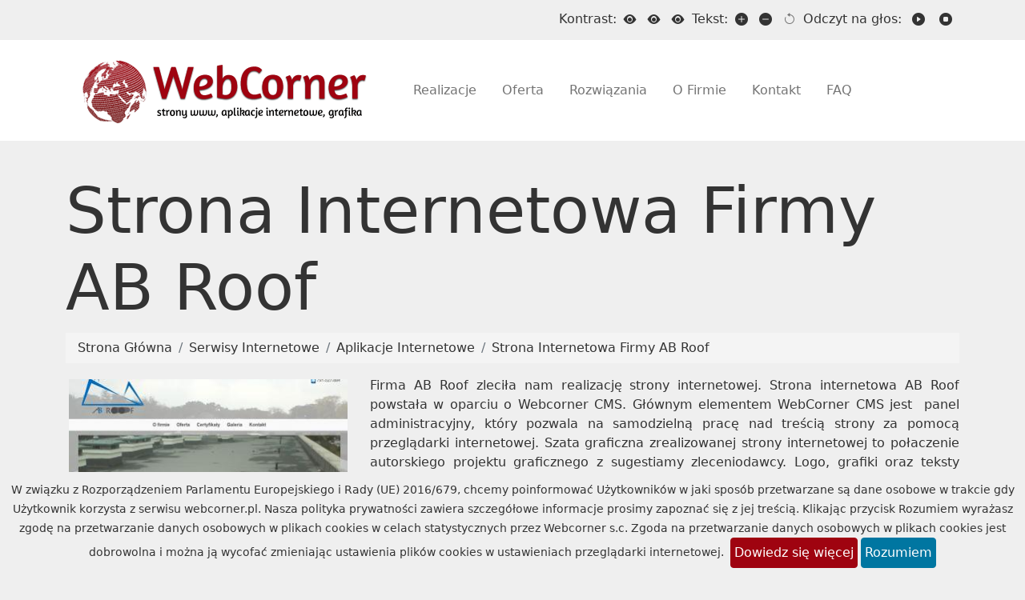

--- FILE ---
content_type: text/html; charset=UTF-8
request_url: https://www.webcorner.pl/serwisy-internetowe/aplikacje-internetowe/strona-internetowa-firmy-ab-roof.html
body_size: 4651
content:
<!DOCTYPE html>
<html lang="pl"><head>
	<script src="https://www.webcorner.pl/assets/scripts/privacypolicy.js"></script>   
    <meta name="google-site-verification" content="kjRcMeFX5DWmLou44XAAiIgRfUOzY86STJ2FsDoII4A" />                
    <meta charset="utf-8">
	<link rel="canonical" href="https://www.webcorner.pl/serwisy-internetowe/aplikacje-internetowe/strona-internetowa-firmy-ab-roof.html">        
    <meta name="viewport" content="width=device-width, initial-scale=1.0">
	<meta name="keywords" content="strona internetowa, strona dynamiczna, strona responsywna, html, css, javascript">  
    <meta name="description" content="Strona Internetowa Firmy AB Roof.">       
	<script type="application/ld+json">{
      "@context": "http://schema.org",
      "@type": "LocalBusiness",
      "address": {"@type": "PostalAddress",
      "addressLocality": "Sosnowiec ",
      "streetAddress": "Goszczyńskiego 1/12",
      "postalCode": "41-219",
      "addressRegion": "śląskie"
      },
      "name": "WebCorner s.c.",
      "telephone": "697795948",
      "vatID": "6443457440",
      "image": "https://www.webcorner.pl/images/logo/logo.png"
    }</script>
    <title>Strona Internetowa Firmy AB Roof - Aplikacje Internetowe - WebCorner</title>
	<style>
        body { opacity: 0; transition: opacity 0.2s; }
        body.visible { opacity: 1; }
    </style>

    <link href="https://www.webcorner.pl/assets/stylesheets/bootstrap.css" rel="stylesheet" type="text/css" title="default">
    <link href="https://www.webcorner.pl/assets/stylesheets/custom-style.css" rel="stylesheet" type="text/css" title="default">
 
    <link href="https://www.webcorner.pl/assets/stylesheets/icons/bootstrap-icons.css" rel="stylesheet" type="text/css">
    <link href="https://www.webcorner.pl/assets/stylesheets/sm-core-css.css" rel="stylesheet" type="text/css">
    <link href="https://www.webcorner.pl/assets/stylesheets/jquery.fancybox.css?v=2.1.5" media="screen" rel="stylesheet" type="text/css">       
    <link href="https://www.webcorner.pl/assets/stylesheets/aos.css" rel="stylesheet" type="text/css">    
    <!-- WCAG stylesheets -->
   
    <!-- Preload WCAG BlackYellow -->
    <link rel="preload" href="https://www.webcorner.pl/assets/stylesheets/bootstrap-wcag-blackyellow.css" as="style">
    <link rel="preload" href="https://www.webcorner.pl/assets/stylesheets/custom-style-wcag-blackyellow.css" as="style">
    
    <!-- Styl WCAG BlackYellow -->
    <link href="https://www.webcorner.pl/assets/stylesheets/bootstrap-wcag-blackyellow.css" rel="alternate stylesheet" type="text/css" title="wcagBY" disabled>
    <link href="https://www.webcorner.pl/assets/stylesheets/custom-style-wcag-blackyellow.css" rel="alternate stylesheet" type="text/css" title="wcagBY" disabled>
    
    <!-- Preload WCAG YellowBlack -->
    <link rel="preload" href="https://www.webcorner.pl/assets/stylesheets/bootstrap-wcag-yellowblack.css" as="style">
    <link rel="preload" href="https://www.webcorner.pl/assets/stylesheets/custom-style-wcag-yellowblack.css" as="style">
    
    <!-- Styl WCAG YellowBlack -->
    <link href="https://www.webcorner.pl/assets/stylesheets/bootstrap-wcag-yellowblack.css" rel="alternate stylesheet" type="text/css" title="wcagYB" disabled>
    <link href="https://www.webcorner.pl/assets/stylesheets/custom-style-wcag-yellowblack.css" rel="alternate stylesheet" type="text/css" title="wcagYB" disabled>

      
    <!-- HTML5 Shim and Respond.js IE8 support of HTML5 elements and media queries -->
    <!-- WARNING: Respond.js doesn't work if you view the page via file:// -->
    <!--[if lt IE 9]>
        <script src="https://oss.maxcdn.com/libs/html5shiv/3.7.0/html5shiv.js"></script>
        <script src="https://oss.maxcdn.com/libs/respond.js/1.4.2/respond.min.js"></script>
    <![endif]-->        
    </head>
<body>
<div class="container"><div class="row"><div class="col-12"><div class="d-flex ms-auto justify-content-end text-small"></div></div></div>  <nav class="navbar navbar-expand"><ul class="navbar-nav ms-auto justify-content-end text-small"><li class="nav-item p-1">Kontrast:</li> 
	<li class="nav-item"><button title="Wyłącz kontrast" class="style-button btn btn-xs default p-1 mx-0" id="standardStyleBtn" data-style-title="default"><i class="bi bi-eye-fill"></i></button></li>
		<li class="nav-item"><button title="Włącz kontrast" class="style-button btn blackyellow p-1 mx-1" id="wcagBYStyleBtn" data-style-title="wcagBY"><i class="bi bi-eye-fill"></i></button></li>
		<li class="nav-item"><button title="Włącz kontrast" class="style-button btn yellowblack p-1 mx-0" id="wcagYBStyleBtn" data-style-title="wcagYB"><i class="bi bi-eye-fill"></i></button></li><li class="nav-item p-1">Tekst:</li> 
		<li class="nav-item"><button title="Zwiększ czcionkę" class="btn increase p-1 mx-0" id="increaseFont" value="increase"><i class="bi bi-plus-circle-fill"></i></button></li>
		<li class="nav-item"><button title="Zmniejsz czcionkę" class="btn decrease p-1 mx-1" id="decreaseFont" value="decrease"><i class="bi bi-dash-circle-fill"></i></button></li>
		<li class="nav-item"><button title="Resetuj" class=" btn reset p-1 mx-0" id="resetFont" value="reset px-1"><i class="bi bi-arrow-counterclockwise"></i></button></li><li class="nav-item p-1">Odczyt na głos:</li>
		<li class="nav-item"><button title="Rozpocznij czytanie" class="btn reading p-1 mx-1" id="readWebSite" value="readwebsite px-1" onclick="startReading()"><i class="bi bi-play-circle-fill"></i></button></li>
		<li class="nav-item"><button title="Zakończ czytanie" class="btn reading p-1 mx-1" id="readWebSite" value="readwebsite px-1" onclick="stopReading()"><i class="bi bi-stop-circle-fill"></i></button></li></ul></nav></div>
<!--menu-->
<nav id="main-nav" class="navbar navbar-expand-lg navbar-light bg-navbar-top">
	<div class="container">
		        <a class="navbar-brand" href="https://www.webcorner.pl/"><img class="img-fluid" src="https://www.webcorner.pl/images/logo/logo.png" alt="logo"></a>
        <button class="navbar-toggler" type="button" data-bs-toggle="collapse" data-bs-target="#navbarScroll" aria-controls="navbarScroll" aria-expanded="false" aria-label="Toggle navigation">
            <span class="navbar-toggler-icon"></span>
        </button>
        <div class="collapse navbar-collapse" id="navbarScroll">
            <ul id="main-menu" class="navbar-nav me-auto my-2 my-lg-0 navbar-nav-scroll"><li class="nav-item dropdown"><a class="nav-link px-3" href="#">Realizacje</a><ul class="dropdown-menu"><li class="nav-item dropdown"><a class="dropdown-item" href="https://www.webcorner.pl/serwisy-internetowe.html">Serwisy Internetowe</a><ul class="dropdown-menu public-submenu"><li><a class="dropdown-item" href="https://www.webcorner.pl/serwisy-internetowe/aplikacje-internetowe.html">Aplikacje Internetowe</a></li><li><a class="dropdown-item" href="https://www.webcorner.pl/serwisy-internetowe/strony-internetowe.html">Strony Internetowe</a></li></ul></li></ul></li><li class="nav-item dropdown"><a class="nav-link px-3" href="https://www.webcorner.pl/oferta.html">Oferta</a><ul class="dropdown-menu"><li><a class="dropdown-item" href="https://www.webcorner.pl/oferta/webcorner-cms-portal.html">WebCorner CMS Portal</a></li><li><a class="dropdown-item" href="https://www.webcorner.pl/oferta/webcorner-cms-premium.html">WebCorner CMS Premium</a></li><li><a class="dropdown-item" href="https://www.webcorner.pl/oferta/prestashop.html">Prestashop</a></li><li><a class="dropdown-item" href="https://www.webcorner.pl/oferta/uslugi-dodatkowe.html">Usługi Dodatkowe</a></li></ul></li><li class="nav-item dropdown"><a class="nav-link px-3" href="https://www.webcorner.pl/rozwiazania.html">Rozwiązania</a><ul class="dropdown-menu"><li><a class="dropdown-item" href="https://www.webcorner.pl/rozwiazania/statyczne-witryny-internetowe.html">Statyczne Witryny Internetowe</a></li><li><a class="dropdown-item" href="https://www.webcorner.pl/rozwiazania/aplikacje-internetowe.html">Aplikacje Internetowe</a></li><li><a class="dropdown-item" href="https://www.webcorner.pl/rozwiazania/projekty-graficzne.html">Projekty Graficzne</a></li><li><a class="dropdown-item" href="https://www.webcorner.pl/rozwiazania/animacje--html5-css3.html">Animacje  HTML5 CSS3</a></li><li><a class="dropdown-item" href="https://www.webcorner.pl/rozwiazania/pozycjonowanie.html">Pozycjonowanie</a></li><li><a class="dropdown-item" href="https://www.webcorner.pl/rozwiazania/sklepy-internetowe.html">Sklepy Internetowe</a></li></ul></li><li class="nav-item dropdown"><a class="nav-link px-3" href="https://www.webcorner.pl/o-firmie.html">O Firmie</a></li><li class="nav-item"><a class="nav-link px-3" href="https://www.webcorner.pl/kontakt.html">Kontakt</a></li><li class="nav-item"><a class="nav-link px-3" href="https://www.webcorner.pl/faq.html">FAQ</a></li></ul>        </div>
	</div>
</nav>
<!--banner-->
<div class="container data">
	<div class="row">
		<div class="col-12">
			<p>&nbsp;<br></p>
			<h1 class="display-1">Strona Internetowa Firmy AB Roof</h1><div class="row"><div class="col-12"><nav aria-label="breadcrumb"><ol class="breadcrumb">
			<li class="breadcrumb-item"><a href="https://www.webcorner.pl/">Strona Główna</a></li>
			<li class="breadcrumb-item"><a href="https://www.webcorner.pl/serwisy-internetowe.html ">Serwisy Internetowe</a></li>
			<li class="breadcrumb-item"><a href="https://www.webcorner.pl/serwisy-internetowe/aplikacje-internetowe.html ">Aplikacje Internetowe</a></li>
			<li class="breadcrumb-item active"><a href="https://www.webcorner.pl/serwisy-internetowe/aplikacje-internetowe/strona-internetowa-firmy-ab-roof.html ">Strona Internetowa Firmy AB Roof</a></li>
			</ol></nav><div class="row"><div class="col-12 col-sm-12 col-md-6 col-lg-4 col-xl-4"><p><a class="class-webcorner" data-fancybox-group="Strona Internetowa Firmy AB Roof" href="https://www.webcorner.pl/images/product/abroof.jpg"><img class="img-fluid p-1" src="https://www.webcorner.pl/thumbs/product/abroof.jpg" alt="AB Roof"></a></p><br><br></div><div class="col-12 col-sm-12 col-md-6 col-lg-8 col-xl-8"><div class=""><p align="justify">Firma AB Roof zleciła nam realizację strony internetowej. Strona internetowa AB Roof powstała w oparciu o Webcorner CMS. Gł&oacute;wnym elementem WebCorner CMS jest&nbsp; panel administracyjny, kt&oacute;ry pozwala na samodzielną pracę nad treścią strony za pomocą przeglądarki internetowej. Szata graficzna zrealizowanej strony internetowej to połaczenie autorskiego projektu graficznego z sugestiamy zleceniodawcy. Logo, grafiki oraz teksty umieszczone na stronie otrzymaliśmy od zleceniodawcy. Strona internetowa firmy AB Roof zawiera miezbędne informacje związane z kompleksowymi usługami dekarskimi świadczonymi przez firmę AB Roof.</p>  <p align="justify">Adres:&nbsp;<a href="https://www.abroof.pl">https://www.abroof.pl</a></p> </div></div></div></div></div>    		
					</div>
	</div>
</div>
<div class="red-background"><div id="carouselWebCorner" class="carousel slide " data-bs-ride="carousel"><div class="carousel-indicators mb-1 d-none d-lg-block text-center"><button type="button" data-bs-target="#carouselWebCorner" data-bs-slide-to="0" class="active" aria-current="true" aria-label="Slajd 0"></button><button type="button" data-bs-target="#carouselWebCorner" data-bs-slide-to="1" aria-label="Slajd 1"></button><button type="button" data-bs-target="#carouselWebCorner" data-bs-slide-to="2" aria-label="Slajd 2"></button><button type="button" data-bs-target="#carouselWebCorner" data-bs-slide-to="3" aria-label="Slajd 3"></button></div><div class="carousel-inner py-2"><div class="carousel-item active"><a href=""><img src="https://www.webcorner.pl/banners/baner_1.jpg" alt="Informacje kontaktowe" class="d-block w-100"></a></div><div class="carousel-item"><a href=""><img src="https://www.webcorner.pl/banners/baner_2.jpg" alt="Najnowsze realizacje" class="d-block w-100"></a></div><div class="carousel-item"><a href=""><img src="https://www.webcorner.pl/banners/baner_3.jpg" alt="Wsparcie techniczne" class="d-block w-100"></a></div><div class="carousel-item"><a href=""><img src="https://www.webcorner.pl/banners/baner_4.jpg" alt="Porady WebCorner" class="d-block w-100"></a></div></div><button class="carousel-control-prev" type="button" data-bs-target="#carouselWebCorner" data-bs-slide="prev">
		<span class="carousel-control-prev-icon" aria-hidden="true"></span>
		<span class="visually-hidden">Previous</span>
	  </button>
	  <button class="carousel-control-next" type="button" data-bs-target="#carouselWebCorner" data-bs-slide="next">
		<span class="carousel-control-next-icon" aria-hidden="true"></span>
		<span class="visually-hidden">Next</span>
	  </button></div></div>
<div class="bg-navbar-bottom navbar-dark">
	<div class="container align-items-center py-0">
		<div class="row">
		<div class="col-12 col-sm-12 col-md-12 col-lg-10 col-xl-10 col-xxl-10">
			<nav class="nav navbar navbar-expand-md">
				<div class="container"><ul class="navbar-nav mx-auto mx-md-0 text-center"><li class="nav-item"><a class="nav-link" href="https://www.webcorner.pl/">Strona Główna</a></li><li class="nav-item"><a class="nav-link" href="https://www.webcorner.pl/kontakt.html">Kontakt</a></li><li class="nav-item"><a class="nav-link" href="https://www.webcorner.pl/mapa-strony.html">Mapa Strony</a></li><li class="nav-item"><a class="nav-link" href="https://www.webcorner.pl/wyszukiwarka.html">Wyszukiwarka</a></li><li class="nav-item"><a class="nav-link" href="https://www.webcorner.pl/polityka-prywatnosci.html">Polityka Prywatności</a></li><li class="nav-item"><a class="nav-link" href="https://www.webcorner.pl/deklaracja-dostepnosci.html">Deklaracja Dostępności</a></li></ul></div>    
			</nav>
		</div>
		<div class="col-12 col-sm-12 col-md-12 col-lg-2 col-xl-2 col-xxl-2 pt-2">
		<div class=""><div class="col-12 p-0 m-0 d-flex justify-content-center justify-content-md-end text-small"></div></div>
		</div>
		</div>
	</div>	
</div>
<div class="container">
    <div class="float-end"><a href="#top"><i class="bi bi-caret-up"></i> top</a></div>
    <p class="text-center">Copyright &copy; 2026, WebCorner s.c.</p>      
</div>        
<script type="text/javascript" src="https://www.webcorner.pl/assets/scripts/font-resizer.js"></script>
<script type="text/javascript" src="https://www.webcorner.pl/assets/scripts/style-switcher.js"></script>
<script type="text/javascript" src="https://www.webcorner.pl/assets/scripts/text-reader.js"></script>
<script type="text/javascript" src="https://www.webcorner.pl/assets/scripts/jquery.min.js"></script>
<script type="text/javascript" src="https://www.webcorner.pl/assets/scripts/jquery-transit.js"></script> 
<script type="text/javascript" src="https://www.webcorner.pl/assets/scripts/jquery.fancybox.pack.js"></script>
<script type="text/javascript" src="https://www.webcorner.pl/assets/scripts/bootstrap.bundle.min.js"></script>
<script type="text/javascript" src="https://www.webcorner.pl/assets/scripts/jquery.smartmenus.js"></script>
<script type="text/javascript" src="https://www.webcorner.pl/assets/scripts/aos.js"></script>
<script type="text/javascript">
	function refreshCaptcha(){
		var img = document.images['captcha_image'];
		img.src = img.src.substring(0,img.src.lastIndexOf("?"))+"?rand="+Math.random()*1000;
	}
    $(function() {
        $('#main-menu').smartmenus({
            subMenusSubOffsetX: 1,
            subMenusSubOffsetY: -8
        });
		$(".yt-fluid").wrap('<div class="col-12 col-sm-12 col-md-12 col-lg-12 col-xl-12 col-xxl-12"/><div class="embed-responsive embed-responsive-16by9"/>');
    	$(".yt-fluid").addClass(' embed-responsive-item ');
    });
</script>
<script>
	document.addEventListener("DOMContentLoaded", function(){
	// make it as accordion for smaller screens
	if (window.innerWidth < 992) {
	  // close all inner dropdowns when parent is closed
	  document.querySelectorAll('.navbar .dropdown').forEach(function(everydropdown){
		everydropdown.addEventListener('hidden.bs.dropdown', function () {
		  // after dropdown is hidden, then find all submenus
			this.querySelectorAll('.submenu').forEach(function(everysubmenu){
			  // hide every submenu as well
			  everysubmenu.style.display = 'none';
			});
		})
	  });
	  document.querySelectorAll('.dropdown-menu a').forEach(function(element){
		element.addEventListener('click', function (e) {
			let nextEl = this.nextElementSibling;
			if(nextEl && nextEl.classList.contains('submenu')) {	
			  // prevent opening link if link needs to open dropdown
			  e.preventDefault();
			  if(nextEl.style.display == 'block'){
				nextEl.style.display = 'none';
			  } else {
				nextEl.style.display = 'block';
			  }
	
			}
		});
	  })
	}
	// end if innerWidth
	}); 

	$(document).ready(function () {
		if((window.location.href.indexOf("contact") > -1) || (window.location.href.indexOf("kontakt")) > -1)  {
			$(document).on('change', '.btn-file :file', function() {
			  var input = $(this),
				  numFiles = input.get(0).files ? input.get(0).files.length : 1,
				  label = input.val().replace(/\\/g, '/').replace(/.*\//, '');
			  input.trigger('fileselect', [numFiles, label]);
			});		
			$(document).ready( function() {
				$('.btn-file :file').on('fileselect', function(event, numFiles, label) {
					
					var input = $(this).parents('.input-group').find(':text'),
						log = numFiles > 1 ? ' dodano ' + numFiles + ' pliki / plików ' : label;
					
					if( input.length ) {
						input.val(log);
					} else {
						if( log ) alert(log);
					}				
				});
			});
		}
	});
	$(document).ready(function() {
		$('a[href=#top]').click(function(){
			$('html, body').animate({scrollTop:0}, 'slow');
			return false;
		});
	})
	$(document).ready(function () {
		$('.class-webcorner').fancybox({
			prevEffect : 'none',
			nextEffect : 'none',
			closeBtn  : true,
			afterLoad : function() {
				this.title = (this.index + 1) + ' z ' + this.group.length + (this.title ? ' - ' + this.title : '');
			}
		});
	});
	AOS.init({
	    easing: 'ease-in-out-sine'
    });	
</script>
</body>
</html>


--- FILE ---
content_type: text/css
request_url: https://www.webcorner.pl/assets/stylesheets/custom-style-wcag-blackyellow.css
body_size: 1526
content:
#privacypolicy-message {
	padding: 10px 10px; 
	font-size: 14px; 
	line-height: 24px; 
	text-align: center; 
	position: fixed; 
	bottom: 0px; 
	background-color: #FBFF09;
	color: #000000; 
	width: 100%; z-index: 999;
}
.submenu {
	background-color: #333;
	width: 250px;
	padding: 0px 15px;
}
@media (max-width:1199px){
	.submenu {
		background-color: #333;
		width: 220px;
		padding: 0px 15px;
	}
}
@media (max-width:991px){
	.submenu {
		background-color: #333;
		width: 180px;
		padding: 0px 15px;
	}
}
@media (max-width:768px){
	.submenu {
		background-color: #333;
		width: auto;
		padding: 0px 15px;
	}
}

button.default {
	color: #FFFFFF;
	background-color: #000000;
	border: none;
	outline: none;
	padding: 0;
	cursor: pointer;
}
button.default:hover {
	background-color: #0073E6;
	color: #FFFFFF;
} 
button.blackyellow {
	color: #FBFF09;
	background-color: #000000;
	border: none;
	outline: none;
	padding: 0;
	cursor: pointer;
}
button.blackyellow:hover {
	color: #0073E6;
	background-color: #FFFFFF;
} 

button.yellowblack {
	color: #FFFFFF;
	background-color: #0073E6;
	border: none;
	outline: none;
	padding: 0;
	cursor: pointer;
}
button.yellowblack:hover {
	color: #FFFFFF;
	background-color: #0073E6;
} 
button.increase {
	color: #fff;
	background-color: #000000;
	border: none;
	outline: none;
	padding: 0;
	cursor: pointer;
}
button.increase:hover {
	color: #fff;
  	background-color: #0073E6;
} 

button.decrease {
	color: #fff;
	background-color: #000000;
	border: none;
	outline: none;
	padding: 0.5rem 1rem;
	cursor: pointer;
}
button.decrease:hover {
	color: #fff;
  	background-color: #0073E6;
} 
button.reset {
	color: #FFFFFF;
	background-color: #000000;
	border: none;
	outline: none;
	padding: 0.5rem 1rem;
	cursor: pointer;
}
button.reset:hover {
	background-color: #0073E6;
	color: #FFFFFF;
} 
button.reading {
	color: #FFFFFF;
	background-color: #000000;
	border: none;
	outline: none;
	padding: 0.5rem 1rem;
	cursor: pointer;
}
button.reading:hover {
	background-color: #0073E6;
	color: #FFFFFF;
} 
.bg-navbar-top {
	background-color: #FBFF09;
}
.navbar-brand {
	background-color: transparent;
}
.bg-navbar-bottom {
	--bs-bg-opacity: 1;
	background-color: #000000 !important;
}
.bg-navbar-bottom .nav-link:link {
	color: #FBFF09 !important;
}
.bg-navbar-bottom .nav-link:visited {
	color: #FBFF09 !important;
}
.bg-navbar-bottom .nav-link:hover, .bg-navbar-bottom .nav-link:active, .bg-navbar-bottom .nav-link:focus { 
	color: #FFFFFF !important;
}
#rodo {
	display: none;	
}
.small-text {
	font-size: 12px;	
	text-align: justify; 
}
.img-fluid-50 {
	max-width: 50%;
	height: auto;
}
.img-fluid-66 {
	max-width: 66%;
	height: auto;
}
.img-fluid-75 {
	max-width: 50%;
	height: auto;
}
.img-center {
	display: block;
	margin-left: auto;
	margin-right: auto;
}
.public-submenu {
	margin: 10px;
}
.table-header {
	text-align: center;
}
.about {
	background-image:url(images/about.png);
	background-repeat: no-repeat;
	background-position: top right;
	height: 550px;
}
.contact {
	background-image:url(images/contact.png);
	background-repeat: no-repeat;
	background-position: top right;
	height: 550px;
}
.faq {
	background-image:url(images/question.png);
	background-repeat: no-repeat;
	background-position: top right;
	height: 550px;
}
.code {
	background-image:url(images/code.png);
	background-repeat: no-repeat;
	background-position: top right;
	height: 550px;
}
.survey-table {
	color: #000000 !important;
}

.social-icon {
    display: inline-block;
    width: 35px;
    height: 35px;
    background-size: contain;
    background-repeat: no-repeat;
    background-position: center;
}
.social-icon-secondary {
    display: inline-block;
    width: 35px;
    height: 35px;
    background-size: contain;
    background-repeat: no-repeat;
    background-position: center;
}
.social-icon-tertiary {
    display: inline-block;
    width: 35px;
    height: 35px;
    background-size: contain;
    background-repeat: no-repeat;
    background-position: center;
}

.signal    .social-icon { background-image: url('/assets/stylesheets/images/social-wcag-yellow/signal.webp'); }
.youtube   .social-icon { background-image: url('/assets/stylesheets/images/social-wcag-yellow/youtube.webp'); }
.twitch    .social-icon { background-image: url('/assets/stylesheets/images/social-wcag-yellow/twitch.webp'); }
.vimeo     .social-icon { background-image: url('/assets/stylesheets/images/social-wcag-yellow/vimeo.webp'); }
.facebook  .social-icon { background-image: url('/assets/stylesheets/images/social-wcag-yellow/facebook.webp'); }
.instagram .social-icon { background-image: url('/assets/stylesheets/images/social-wcag-yellow/instagram.webp'); }
.whatsapp  .social-icon { background-image: url('/assets/stylesheets/images/social-wcag-yellow/whatsapp.webp'); }
.twitter   .social-icon { background-image: url('/assets/stylesheets/images/social-wcag-yellow/twitter.webp'); }
.linkedin  .social-icon { background-image: url('/assets/stylesheets/images/social-wcag-yellow/linkedin.webp'); }
.teams     .social-icon { background-image: url('/assets/stylesheets/images/social-wcag-yellow/teams.webp'); }
.github    .social-icon { background-image: url('/assets/stylesheets/images/social-wcag-yellow/github.webp'); }
.reddit    .social-icon { background-image: url('/assets/stylesheets/images/social-wcag-yellow/reddit.webp'); }
.mastodon  .social-icon { background-image: url('/assets/stylesheets/images/social-wcag-yellow/mastodon.webp'); }
.spotify   .social-icon { background-image: url('/assets/stylesheets/images/social-wcag-yellow/spotify.webp'); }
.tiktok    .social-icon { background-image: url('/assets/stylesheets/images/social-wcag-yellow/tiktok.webp'); }
.discord   .social-icon { background-image: url('/assets/stylesheets/images/social-wcag-yellow/discord.webp'); }
.snapchat  .social-icon { background-image: url('/assets/stylesheets/images/social-wcag-yellow/snapchat.webp'); }
.viber     .social-icon { background-image: url('/assets/stylesheets/images/social-wcag-yellow/viber.webp'); }
.behance   .social-icon { background-image: url('/assets/stylesheets/images/social-wcag-yellow/behance.webp'); }
.tumblr    .social-icon { background-image: url('/assets/stylesheets/images/social-wcag-yellow/tumblr.webp'); }
.pinterest .social-icon { background-image: url('/assets/stylesheets/images/social-wcag-yellow/pinterest.webp'); }
.bluesky   .social-icon { background-image: url('/assets/stylesheets/images/social-wcag-yellow/bluesky.webp'); }

.signal    .social-icon-secondary { background-image: url('/assets/stylesheets/images/social-wcag-blue/signal.webp'); }
.youtube   .social-icon-secondary { background-image: url('/assets/stylesheets/images/social-wcag-blue/youtube.webp'); }
.twitch    .social-icon-secondary { background-image: url('/assets/stylesheets/images/social-wcag-blue/twitch.webp'); }
.vimeo     .social-icon-secondary { background-image: url('/assets/stylesheets/images/social-wcag-blue/vimeo.webp'); }
.facebook  .social-icon-secondary { background-image: url('/assets/stylesheets/images/social-wcag-blue/facebook.webp'); }
.instagram .social-icon-secondary { background-image: url('/assets/stylesheets/images/social-wcag-blue/instagram.webp'); }
.whatsapp  .social-icon-secondary { background-image: url('/assets/stylesheets/images/social-wcag-blue/whatsapp.webp'); }
.twitter   .social-icon-secondary { background-image: url('/assets/stylesheets/images/social-wcag-blue/twitter.webp'); }
.linkedin  .social-icon-secondary { background-image: url('/assets/stylesheets/images/social-wcag-blue/linkedin.webp'); }
.teams     .social-icon-secondary { background-image: url('/assets/stylesheets/images/social-wcag-blue/teams.webp'); }
.github    .social-icon-secondary { background-image: url('/assets/stylesheets/images/social-wcag-blue/github.webp'); }
.reddit    .social-icon-secondary { background-image: url('/assets/stylesheets/images/social-wcag-blue/reddit.webp'); }
.mastodon  .social-icon-secondary { background-image: url('/assets/stylesheets/images/social-wcag-blue/mastodon.webp'); }
.spotify   .social-icon-secondary { background-image: url('/assets/stylesheets/images/social-wcag-blue/spotify.webp'); }
.tiktok    .social-icon-secondary { background-image: url('/assets/stylesheets/images/social-wcag-blue/tiktok.webp'); }
.discord   .social-icon-secondary { background-image: url('/assets/stylesheets/images/social-wcag-blue/discord.webp'); }
.snapchat  .social-icon-secondary { background-image: url('/assets/stylesheets/images/social-wcag-blue/snapchat.webp'); }
.viber     .social-icon-secondary { background-image: url('/assets/stylesheets/images/social-wcag-blue/viber.webp'); }
.behance   .social-icon-secondary { background-image: url('/assets/stylesheets/images/social-wcag-blue/behance.webp'); }
.tumblr    .social-icon-secondary { background-image: url('/assets/stylesheets/images/social-wcag-blue/tumblr.webp'); }
.pinterest .social-icon-secondary { background-image: url('/assets/stylesheets/images/social-wcag-blue/pinterest.webp'); }
.bluesky   .social-icon-secondary { background-image: url('/assets/stylesheets/images/social-wcag-blue/bluesky.webp'); }

.signal    .social-icon-tertiary { background-image: url('/assets/stylesheets/images/social-wcag-yellow/signal.webp'); }
.youtube   .social-icon-tertiary { background-image: url('/assets/stylesheets/images/social-wcag-yellow/youtube.webp'); }
.twitch    .social-icon-tertiary { background-image: url('/assets/stylesheets/images/social-wcag-yellow/twitch.webp'); }
.vimeo     .social-icon-tertiary { background-image: url('/assets/stylesheets/images/social-wcag-yellow/vimeo.webp'); }
.facebook  .social-icon-tertiary { background-image: url('/assets/stylesheets/images/social-wcag-yellow/facebook.webp'); }
.instagram .social-icon-tertiary { background-image: url('/assets/stylesheets/images/social-wcag-yellow/instagram.webp'); }
.whatsapp  .social-icon-tertiary { background-image: url('/assets/stylesheets/images/social-wcag-yellow/whatsapp.webp'); }
.twitter   .social-icon-tertiary { background-image: url('/assets/stylesheets/images/social-wcag-yellow/twitter.webp'); }
.linkedin  .social-icon-tertiary { background-image: url('/assets/stylesheets/images/social-wcag-yellow/linkedin.webp'); }
.teams     .social-icon-tertiary { background-image: url('/assets/stylesheets/images/social-wcag-yellow/teams.webp'); }
.github    .social-icon-tertiary { background-image: url('/assets/stylesheets/images/social-wcag-yellow/github.webp'); }
.reddit    .social-icon-tertiary { background-image: url('/assets/stylesheets/images/social-wcag-yellow/reddit.webp'); }
.mastodon  .social-icon-tertiary { background-image: url('/assets/stylesheets/images/social-wcag-yellow/mastodon.webp'); }
.spotify   .social-icon-tertiary { background-image: url('/assets/stylesheets/images/social-wcag-yellow/spotify.webp'); }
.tiktok    .social-icon-tertiary { background-image: url('/assets/stylesheets/images/social-wcag-yellow/tiktok.webp'); }
.discord   .social-icon-tertiary { background-image: url('/assets/stylesheets/images/social-wcag-yellow/discord.webp'); }
.snapchat  .social-icon-tertiary { background-image: url('/assets/stylesheets/images/social-wcag-yellow/snapchat.webp'); }
.viber     .social-icon-tertiary { background-image: url('/assets/stylesheets/images/social-wcag-yellow/viber.webp'); }
.behance   .social-icon-tertiary { background-image: url('/assets/stylesheets/images/social-wcag-yellow/behance.webp'); }
.tumblr    .social-icon-tertiary { background-image: url('/assets/stylesheets/images/social-wcag-yellow/tumblr.webp'); }
.pinterest .social-icon-tertiary { background-image: url('/assets/stylesheets/images/social-wcag-yellow/pinterest.webp'); }
.bluesky   .social-icon-tertiary { background-image: url('/assets/stylesheets/images/social-wcag-yellow/bluesky.webp'); }

.btn-file {
  color: #000;
  background-color: #FBFF09;
  border-color: #FBFF09;
}
.btn-file:hover {
  color: #000;
  background-color: #FBFF09;
  border-color: #FBFF09;
}
.btn-check:focus + .btn-file, .btn-file:focus {
  color: #000;
  background-color: #FBFF09;
  border-color: #FBFF09;
  box-shadow: 0 0 0 0.25rem rgba(211, 212, 213, 0.5);
}
.btn-check:checked + .btn-file, .btn-check:active + .btn-file, .btn-file:active, .btn-file.active, .show > .btn-file.dropdown-toggle {
  color: #000;
  background-color: #FBFF09;
  border-color: #FBFF09;
}
.btn-check:checked + .btn-file:focus, .btn-check:active + .btn-file:focus, .btn-file:active:focus, .btn-file.active:focus, .show > .btn-file.dropdown-toggle:focus {
  box-shadow: 0 0 0 0.25rem rgba(211, 212, 213, 0.5);
}
.btn-file:disabled, .btn-file.disabled {
  color: #000;
  background-color: #FBFF09;
  border-color: #FBFF09;
}
.breadcrumb-item a {
  color: #000000;
  text-decoration: none;
}
.breadcrumb-item a:hover {
  color: #333333;
  text-decoration: underline;
}
.card a:link {
	color: #0073E6 !important;
	text-decoration: none;
}
.card a:visited {
	color: #0073E6 !important;
	text-decoration: none;
}
.card a:hover, .card a:active, .card a:focus { 
	color: #0073E6 !important;
	text-decoration: underline;
}

--- FILE ---
content_type: text/css
request_url: https://www.webcorner.pl/assets/stylesheets/custom-style-wcag-yellowblack.css
body_size: 1314
content:
#privacypolicy-message {
	padding: 10px 10px; 
	font-size: 14px; 
	line-height: 24px; 
	text-align: center; 
	position: fixed; 
	bottom: 0px; 
	background-color: #000000;
	color: #FBFF09; 
	width: 100%; z-index: 999;
}
.submenu {
	background-color: #333;
	width: 250px;
	padding: 0px 15px;
}
@media (max-width:1199px){
	.submenu {
		background-color: #333;
		width: 220px;
		padding: 0px 15px;
	}
}
@media (max-width:991px){
	.submenu {
		background-color: #333;
		width: 180px;
		padding: 0px 15px;
	}
}
@media (max-width:768px){
	.submenu {
		background-color: #333;
		width: auto;
		padding: 0px 15px;
	}
}
button.default {
	color: #FFFFFF;
	background-color: #000000;
	border: none;
	outline: none;
	padding: 0;
	cursor: pointer;
}
button.default:hover {
	background-color: #0073E6;
	color: #FFFFFF;
} 
button.blackyellow {
	color: #FBFF09;
	background-color: #000000;
	border: none;
	outline: none;
	padding: 0;
	cursor: pointer;
}
button.blackyellow:hover {
	color: #0073E6;
	background-color: #FFFFFF;
} 

button.yellowblack {
	color: #FFFFFF;
	background-color: #0073E6;
	border: none;
	outline: none;
	padding: 0;
	cursor: pointer;
}
button.yellowblack:hover {
	color: #FFFFFF;
	background-color: #0073E6;
} 

button.increase {
	color: #fff;
	background-color: #000000;
	border: none;
	outline: none;
	padding: 0;
	cursor: pointer;
}
button.increase:hover {
	color: #fff;
  	background-color: #0073E6;
} 

button.decrease {
	color: #fff;
	background-color: #000000;
	border: none;
	outline: none;
	padding: 0.5rem 1rem;
	cursor: pointer;
}
button.decrease:hover {
	color: #fff;
  	background-color: #0073E6;
} 

button.reset {
	color: #FFFFFF;
	background-color: #000000;
	border: none;
	outline: none;
	padding: 0.5rem 1rem;
	cursor: pointer;
}
button.reset:hover {
	background-color: #0073E6;
	color: #FFFFFF;
} 
button.reading {
	color: #FFFFFF;
	background-color: #000000;
	border: none;
	outline: none;
	padding: 0.5rem 1rem;
	cursor: pointer;
}
button.reading:hover {
	background-color: #0073E6;
	color: #FFFFFF;
} 
.bg-navbar-top {
	background-color: #000000;
}
.navbar-brand {
	background-color: #FBFF09;
}
.bg-navbar-bottom {
	--bs-bg-opacity: 1;
	background-color: #FBFF09 !important;
}
.bg-navbar-bottom .nav-link:link {
	color: #333333 !important;
}
.bg-navbar-bottom .nav-link:visited {
	color: #333333 !important;
}
.bg-navbar-bottom .nav-link:hover, .bg-navbar-bottom .nav-link:active, .bg-navbar-bottom .nav-link:focus { 
	color: #FFFFFF !important;
}
#rodo {
	display: none;	
}
.small-text {
	font-size: 12px;	
	text-align: justify; 
}
.img-fluid-50 {
	max-width: 50%;
	height: auto;
}
.img-fluid-66 {
	max-width: 66%;
	height: auto;
}
.img-fluid-75 {
	max-width: 50%;
	height: auto;
}
.img-center {
	display: block;
	margin-left: auto;
	margin-right: auto;
}
.public-submenu {
	margin: 10px;
}
.table-header {
	text-align: center;
}
.about {
	background-image:url(images/about.png);
	background-repeat: no-repeat;
	background-position: top right;
	height: 550px;
}
.contact {
	background-image:url(images/contact.png);
	background-repeat: no-repeat;
	background-position: top right;
	height: 550px;
}
.faq {
	background-image:url(images/question.png);
	background-repeat: no-repeat;
	background-position: top right;
	height: 550px;
}
.code {
	background-image:url(images/code.png);
	background-repeat: no-repeat;
	background-position: top right;
	height: 550px;
}


.social-icon {
    display: inline-block;
    width: 35px;
    height: 35px;
    background-size: contain;
    background-repeat: no-repeat;
    background-position: center;
}
.social-icon-secondary {
    display: inline-block;
    width: 35px;
    height: 35px;
    background-size: contain;
    background-repeat: no-repeat;
    background-position: center;
}
.social-icon-tertiary {
    display: inline-block;
    width: 35px;
    height: 35px;
    background-size: contain;
    background-repeat: no-repeat;
    background-position: center;
}

.signal    .social-icon { background-image: url('/assets/stylesheets/images/social/signal.webp'); }
.youtube   .social-icon { background-image: url('/assets/stylesheets/images/social/youtube.webp'); }
.twitch    .social-icon { background-image: url('/assets/stylesheets/images/social/twitch.webp'); }
.vimeo     .social-icon { background-image: url('/assets/stylesheets/images/social/vimeo.webp'); }
.facebook  .social-icon { background-image: url('/assets/stylesheets/images/social/facebook.webp'); }
.instagram .social-icon { background-image: url('/assets/stylesheets/images/social/instagram.webp'); }
.whatsapp  .social-icon { background-image: url('/assets/stylesheets/images/social/whatsapp.webp'); }
.twitter   .social-icon { background-image: url('/assets/stylesheets/images/social/twitter.webp'); }
.linkedin  .social-icon { background-image: url('/assets/stylesheets/images/social/linkedin.webp'); }
.teams     .social-icon { background-image: url('/assets/stylesheets/images/social/teams.webp'); }
.github    .social-icon { background-image: url('/assets/stylesheets/images/social/github.webp'); }
.reddit    .social-icon { background-image: url('/assets/stylesheets/images/social/reddit.webp'); }
.mastodon  .social-icon { background-image: url('/assets/stylesheets/images/social/mastodon.webp'); }
.spotify   .social-icon { background-image: url('/assets/stylesheets/images/social/spotify.webp'); }
.tiktok    .social-icon { background-image: url('/assets/stylesheets/images/social/tiktok.webp'); }
.discord   .social-icon { background-image: url('/assets/stylesheets/images/social/discord.webp'); }
.snapchat  .social-icon { background-image: url('/assets/stylesheets/images/social/snapchat.webp'); }
.viber     .social-icon { background-image: url('/assets/stylesheets/images/social/viber.webp'); }
.behance   .social-icon { background-image: url('/assets/stylesheets/images/social/behance.webp'); }
.tumblr    .social-icon { background-image: url('/assets/stylesheets/images/social/tumblr.webp'); }
.pinterest .social-icon { background-image: url('/assets/stylesheets/images/social/pinterest.webp'); }
.bluesky   .social-icon { background-image: url('/assets/stylesheets/images/social/bluesky.webp'); }

.signal    .social-icon-secondary { background-image: url('/assets/stylesheets/images/social-wcag-blue/signal.webp'); }
.youtube   .social-icon-secondary { background-image: url('/assets/stylesheets/images/social-wcag-blue/youtube.webp'); }
.twitch    .social-icon-secondary { background-image: url('/assets/stylesheets/images/social-wcag-blue/twitch.webp'); }
.vimeo     .social-icon-secondary { background-image: url('/assets/stylesheets/images/social-wcag-blue/vimeo.webp'); }
.facebook  .social-icon-secondary { background-image: url('/assets/stylesheets/images/social-wcag-blue/facebook.webp'); }
.instagram .social-icon-secondary { background-image: url('/assets/stylesheets/images/social-wcag-blue/instagram.webp'); }
.whatsapp  .social-icon-secondary { background-image: url('/assets/stylesheets/images/social-wcag-blue/whatsapp.webp'); }
.twitter   .social-icon-secondary { background-image: url('/assets/stylesheets/images/social-wcag-blue/twitter.webp'); }
.linkedin  .social-icon-secondary { background-image: url('/assets/stylesheets/images/social-wcag-blue/linkedin.webp'); }
.teams     .social-icon-secondary { background-image: url('/assets/stylesheets/images/social-wcag-blue/teams.webp'); }
.github    .social-icon-secondary { background-image: url('/assets/stylesheets/images/social-wcag-blue/github.webp'); }
.reddit    .social-icon-secondary { background-image: url('/assets/stylesheets/images/social-wcag-blue/reddit.webp'); }
.mastodon  .social-icon-secondary { background-image: url('/assets/stylesheets/images/social-wcag-blue/mastodon.webp'); }
.spotify   .social-icon-secondary { background-image: url('/assets/stylesheets/images/social-wcag-blue/spotify.webp'); }
.tiktok    .social-icon-secondary { background-image: url('/assets/stylesheets/images/social-wcag-blue/tiktok.webp'); }
.discord   .social-icon-secondary { background-image: url('/assets/stylesheets/images/social-wcag-blue/discord.webp'); }
.snapchat  .social-icon-secondary { background-image: url('/assets/stylesheets/images/social-wcag-blue/snapchat.webp'); }
.viber     .social-icon-secondary { background-image: url('/assets/stylesheets/images/social-wcag-blue/viber.webp'); }
.behance   .social-icon-secondary { background-image: url('/assets/stylesheets/images/social-wcag-blue/behance.webp'); }
.tumblr    .social-icon-secondary { background-image: url('/assets/stylesheets/images/social-wcag-blue/tumblr.webp'); }
.pinterest .social-icon-secondary { background-image: url('/assets/stylesheets/images/social-wcag-blue/pinterest.webp'); }
.bluesky   .social-icon-secondary { background-image: url('/assets/stylesheets/images/social-wcag-blue/bluesky.webp'); }

.signal    .social-icon-tertiary { background-image: url('/assets/stylesheets/images/social/signal.webp'); }
.youtube   .social-icon-tertiary { background-image: url('/assets/stylesheets/images/social/youtube.webp'); }
.twitch    .social-icon-tertiary { background-image: url('/assets/stylesheets/images/social/twitch.webp'); }
.vimeo     .social-icon-tertiary { background-image: url('/assets/stylesheets/images/social/vimeo.webp'); }
.facebook  .social-icon-tertiary { background-image: url('/assets/stylesheets/images/social/facebook.webp'); }
.instagram .social-icon-tertiary { background-image: url('/assets/stylesheets/images/social/instagram.webp'); }
.whatsapp  .social-icon-tertiary { background-image: url('/assets/stylesheets/images/social/whatsapp.webp'); }
.twitter   .social-icon-tertiary { background-image: url('/assets/stylesheets/images/social/twitter.webp'); }
.linkedin  .social-icon-tertiary { background-image: url('/assets/stylesheets/images/social/linkedin.webp'); }
.teams     .social-icon-tertiary { background-image: url('/assets/stylesheets/images/social/teams.webp'); }
.github    .social-icon-tertiary { background-image: url('/assets/stylesheets/images/social/github.webp'); }
.reddit    .social-icon-tertiary { background-image: url('/assets/stylesheets/images/social/reddit.webp'); }
.mastodon  .social-icon-tertiary { background-image: url('/assets/stylesheets/images/social/mastodon.webp'); }
.spotify   .social-icon-tertiary { background-image: url('/assets/stylesheets/images/social/spotify.webp'); }
.tiktok    .social-icon-tertiary { background-image: url('/assets/stylesheets/images/social/tiktok.webp'); }
.discord   .social-icon-tertiary { background-image: url('/assets/stylesheets/images/social/discord.webp'); }
.snapchat  .social-icon-tertiary { background-image: url('/assets/stylesheets/images/social/snapchat.webp'); }
.viber     .social-icon-tertiary { background-image: url('/assets/stylesheets/images/social/viber.webp'); }
.behance   .social-icon-tertiary { background-image: url('/assets/stylesheets/images/social/behance.webp'); }
.tumblr    .social-icon-tertiary { background-image: url('/assets/stylesheets/images/social/tumblr.webp'); }
.pinterest .social-icon-tertiary { background-image: url('/assets/stylesheets/images/social/pinterest.webp'); }
.bluesky   .social-icon-tertiary { background-image: url('/assets/stylesheets/images/social/bluesky.webp'); }

.breadcrumb {
  color: #d4d800 !important;
  text-decoration: none;
  
}
.breadcrumb a {
  color: #d4d800 !important;
  text-decoration: none;
}
.breadcrumb a:hover {
  color: #FBFF09 !important;
  text-decoration: underline;
}

--- FILE ---
content_type: text/css
request_url: https://www.webcorner.pl/assets/stylesheets/custom-style.css
body_size: 1307
content:
#privacypolicy-message {
	padding: 10px 10px; 
	font-size: 14px; 
	line-height: 24px; 
	text-align: center; 
	position: fixed; 
	bottom: 0px; 
	background-color: #efefef;
	color: #333333; 
	width: 100%; z-index: 999;
}
.submenu {
	background-color: #333;
	width: 250px;
	padding: 0px 15px;
}
@media (max-width:1199px){
	.submenu {
		background-color: #333;
		width: 220px;
		padding: 0px 15px;
	}
}
@media (max-width:991px){
	.submenu {
		background-color: #333;
		width: 180px;
		padding: 0px 15px;
	}
}
@media (max-width:768px){
	.submenu {
		background-color: #333;
		width: auto;
		padding: 0px 15px;
	}
}
.bg-navbar-top {
	background-color: #FFFFFF;
}
.navbar-brand {
	background-color: transparent;
}
.bg-navbar-bottom {
	--bs-bg-opacity: 1;
	background-color: rgba(var(--bs-dark-rgb), var(--bs-bg-opacity)) !important;
}
.bg-navbar-bottom .nav-link:link {
	color: #FAFAFA !important;
}
.bg-navbar-bottom .nav-link:visited {
	color: #FAFAFA !important;
}
.bg-navbar-bottom .nav-link:hover, .bg-navbar-bottom .nav-link:active, .bg-navbar-bottom .nav-link:focus { 
	color: #FFFFFF !important;
}
#rodo {
	display: none;	
}
.small-text {
	font-size: 12px;	
	text-align: justify; 
}
.img-fluid-50 {
	max-width: 50%;
	height: auto;
}
.img-fluid-66 {
	max-width: 66%;
	height: auto;
}
.img-fluid-75 {
	max-width: 50%;
	height: auto;
}
.img-center {
	display: block;
	margin-left: auto;
	margin-right: auto;
}
.public-submenu {
	margin: 10px;
}
.table-header {
	text-align: center;
}
.about {
	background-image:url(images/about.png);
	background-repeat: no-repeat;
	background-position: top right;
	height: 550px;
}
.contact {
	background-image:url(images/contact.png);
	background-repeat: no-repeat;
	background-position: top right;
	height: 550px;
}
.faq {
	background-image:url(images/question.png);
	background-repeat: no-repeat;
	background-position: top right;
	height: 550px;
}
.code {
	background-image:url(images/code.png);
	background-repeat: no-repeat;
	background-position: top right;
	height: 550px;
}

.bg-dark .nav-link:link {
	color: #FAFAFA !important;
}
.bg-dark .nav-link:visited {
	color: #FAFAFA !important;
}
.bg-dark .nav-link:hover, .bg-dark .nav-link:active, .bg-dark .nav-link:focus { 
	color: #FFFFFF !important;
}

.social-icon {
    display: inline-block;
    width: 35px;
    height: 35px;
    background-size: contain;
    background-repeat: no-repeat;
    background-position: center;
}
.social-icon-secondary {
    display: inline-block;
    width: 35px;
    height: 35px;
    background-size: contain;
    background-repeat: no-repeat;
    background-position: center;
}
.social-icon-tertiary {
    display: inline-block;
    width: 35px;
    height: 35px;
    background-size: contain;
    background-repeat: no-repeat;
    background-position: center;
}

.signal    .social-icon { background-image: url('/assets/stylesheets/images/social/signal.webp'); }
.youtube   .social-icon { background-image: url('/assets/stylesheets/images/social/youtube.webp'); }
.twitch    .social-icon { background-image: url('/assets/stylesheets/images/social/twitch.webp'); }
.vimeo     .social-icon { background-image: url('/assets/stylesheets/images/social/vimeo.webp'); }
.facebook  .social-icon { background-image: url('/assets/stylesheets/images/social/facebook.webp'); }
.instagram .social-icon { background-image: url('/assets/stylesheets/images/social/instagram.webp'); }
.whatsapp   .social-icon { background-image: url('/assets/stylesheets/images/social/whatsapp.webp'); }
.twitter   .social-icon { background-image: url('/assets/stylesheets/images/social/twitter.webp'); }
.linkedin  .social-icon { background-image: url('/assets/stylesheets/images/social/linkedin.webp'); }
.teams     .social-icon { background-image: url('/assets/stylesheets/images/social/teams.webp'); }
.github    .social-icon { background-image: url('/assets/stylesheets/images/social/github.webp'); }
.reddit    .social-icon { background-image: url('/assets/stylesheets/images/social/reddit.webp'); }
.mastodon  .social-icon { background-image: url('/assets/stylesheets/images/social/mastodon.webp'); }
.spotify   .social-icon { background-image: url('/assets/stylesheets/images/social/spotify.webp'); }
.tiktok    .social-icon { background-image: url('/assets/stylesheets/images/social/tiktok.webp'); }
.discord   .social-icon { background-image: url('/assets/stylesheets/images/social/discord.webp'); }
.snapchat  .social-icon { background-image: url('/assets/stylesheets/images/social/snapchat.webp'); }
.viber     .social-icon { background-image: url('/assets/stylesheets/images/social/viber.webp'); }
.behance   .social-icon { background-image: url('/assets/stylesheets/images/social/behance.webp'); }
.tumblr    .social-icon { background-image: url('/assets/stylesheets/images/social/tumblr.webp'); }
.pinterest .social-icon { background-image: url('/assets/stylesheets/images/social/pinterest.webp'); }
.bluesky   .social-icon { background-image: url('/assets/stylesheets/images/social/bluesky.webp'); }

.signal    .social-icon-secondary { background-image: url('/assets/stylesheets/images/social-secondary/signal.webp'); }
.youtube   .social-icon-secondary { background-image: url('/assets/stylesheets/images/social-secondary/youtube.webp'); }
.twitch    .social-icon-secondary { background-image: url('/assets/stylesheets/images/social-secondary/twitch.webp'); }
.vimeo     .social-icon-secondary { background-image: url('/assets/stylesheets/images/social-secondary/vimeo.webp'); }
.facebook  .social-icon-secondary { background-image: url('/assets/stylesheets/images/social-secondary/facebook.webp'); }
.instagram .social-icon-secondary { background-image: url('/assets/stylesheets/images/social-secondary/instagram.webp'); }
.whatsapp  .social-icon-secondary { background-image: url('/assets/stylesheets/images/social-secondary/whatsapp.webp'); }
.twitter   .social-icon-secondary { background-image: url('/assets/stylesheets/images/social-secondary/twitter.webp'); }
.linkedin  .social-icon-secondary { background-image: url('/assets/stylesheets/images/social-secondary/linkedin.webp'); }
.teams     .social-icon-secondary { background-image: url('/assets/stylesheets/images/social-secondary/teams.webp'); }
.github    .social-icon-secondary { background-image: url('/assets/stylesheets/images/social-secondary/github.webp'); }
.reddit    .social-icon-secondary { background-image: url('/assets/stylesheets/images/social-secondary/reddit.webp'); }
.mastodon  .social-icon-secondary { background-image: url('/assets/stylesheets/images/social-secondary/mastodon.webp'); }
.spotify   .social-icon-secondary { background-image: url('/assets/stylesheets/images/social-secondary/spotify.webp'); }
.tiktok    .social-icon-secondary { background-image: url('/assets/stylesheets/images/social-secondary/tiktok.webp'); }
.discord   .social-icon-secondary { background-image: url('/assets/stylesheets/images/social-secondary/discord.webp'); }
.snapchat  .social-icon-secondary { background-image: url('/assets/stylesheets/images/social-secondary/snapchat.webp'); }
.viber     .social-icon-secondary { background-image: url('/assets/stylesheets/images/social-secondary/viber.webp'); }
.behance   .social-icon-secondary { background-image: url('/assets/stylesheets/images/social-secondary/behance.webp'); }
.tumblr    .social-icon-secondary { background-image: url('/assets/stylesheets/images/social-secondary/tumblr.webp'); }
.pinterest .social-icon-secondary { background-image: url('/assets/stylesheets/images/social-secondary/pinterest.webp'); }
.bluesky   .social-icon-secondary { background-image: url('/assets/stylesheets/images/social-secondary/bluesky.webp'); }

.signal    .social-icon-tertiary { background-image: url('/assets/stylesheets/images/social-tertiary/signal.webp'); }
.youtube   .social-icon-tertiary { background-image: url('/assets/stylesheets/images/social-tertiary/youtube.webp'); }
.twitch    .social-icon-tertiary { background-image: url('/assets/stylesheets/images/social-tertiary/twitch.webp'); }
.vimeo     .social-icon-tertiary { background-image: url('/assets/stylesheets/images/social-tertiary/vimeo.webp'); }
.facebook  .social-icon-tertiary { background-image: url('/assets/stylesheets/images/social-tertiary/facebook.webp'); }
.instagram .social-icon-tertiary { background-image: url('/assets/stylesheets/images/social-tertiary/instagram.webp'); }
.whatsapp  .social-icon-tertiary { background-image: url('/assets/stylesheets/images/social-tertiary/whatsapp.webp'); }
.twitter   .social-icon-tertiary { background-image: url('/assets/stylesheets/images/social-tertiary/twitter.webp'); }
.linkedin  .social-icon-tertiary { background-image: url('/assets/stylesheets/images/social-tertiary/linkedin.webp'); }
.teams     .social-icon-tertiary { background-image: url('/assets/stylesheets/images/social-tertiary/teams.webp'); }
.github    .social-icon-tertiary { background-image: url('/assets/stylesheets/images/social-tertiary/github.webp'); }
.reddit    .social-icon-tertiary { background-image: url('/assets/stylesheets/images/social-tertiary/reddit.webp'); }
.mastodon  .social-icon-tertiary { background-image: url('/assets/stylesheets/images/social-tertiary/mastodon.webp'); }
.spotify   .social-icon-tertiary { background-image: url('/assets/stylesheets/images/social-tertiary/spotify.webp'); }
.tiktok    .social-icon-tertiary { background-image: url('/assets/stylesheets/images/social-tertiary/tiktok.webp'); }
.discord   .social-icon-tertiary { background-image: url('/assets/stylesheets/images/social-tertiary/discord.webp'); }
.snapchat  .social-icon-tertiary { background-image: url('/assets/stylesheets/images/social-tertiary/snapchat.webp'); }
.viber     .social-icon-tertiary { background-image: url('/assets/stylesheets/images/social-tertiary/viber.webp'); }
.behance   .social-icon-tertiary { background-image: url('/assets/stylesheets/images/social-tertiary/behance.webp'); }
.tumblr    .social-icon-tertiary { background-image: url('/assets/stylesheets/images/social-tertiary/tumblr.webp'); }
.pinterest .social-icon-tertiary { background-image: url('/assets/stylesheets/images/social-tertiary/pinterest.webp'); }
.bluesky   .social-icon-tertiary { background-image: url('/assets/stylesheets/images/social-tertiary/bluesky.webp'); }

.btn-file {
  color: #000;
  background-color: #f8f9fa;
  border-color: #f8f9fa;
}
.btn-file:hover {
  color: #000;
  background-color: #f9fafb;
  border-color: #f9fafb;
}
.btn-check:focus + .btn-file, .btn-file:focus {
  color: #000;
  background-color: #f9fafb;
  border-color: #f9fafb;
  box-shadow: 0 0 0 0.25rem rgba(211, 212, 213, 0.5);
}
.btn-check:checked + .btn-file, .btn-check:active + .btn-file, .btn-file:active, .btn-file.active, .show > .btn-file.dropdown-toggle {
  color: #000;
  background-color: #f9fafb;
  border-color: #f9fafb;
}
.btn-check:checked + .btn-file:focus, .btn-check:active + .btn-file:focus, .btn-file:active:focus, .btn-file.active:focus, .show > .btn-file.dropdown-toggle:focus {
  box-shadow: 0 0 0 0.25rem rgba(211, 212, 213, 0.5);
}
.btn-file:disabled, .btn-file.disabled {
  color: #000;
  background-color: #f8f9fa;
  border-color: #f8f9fa;
}



--- FILE ---
content_type: application/javascript
request_url: https://www.webcorner.pl/assets/scripts/style-switcher.js
body_size: 724
content:
document.addEventListener('DOMContentLoaded', function() {
    // --- Funkcje do obsługi ciasteczek ---
    function setCookie(name, value, days) {
        let expires = "";
        if (days) {
            const date = new Date();
            date.setTime(date.getTime() + (days * 24 * 60 * 60 * 1000));
            expires = "; expires=" + date.toUTCString();
        }
        document.cookie = `${name}=${value || ""}${expires}; path=/; SameSite=Lax; Secure`;
    }

    function getCookie(name) {
        const nameEQ = name + "=";
        const ca = document.cookie.split(';');
        for(let i = 0; i < ca.length; i++) {
            let c = ca[i];
            while (c.charAt(0) === ' ') c = c.substring(1, c.length);
            if (c.indexOf(nameEQ) === 0) return c.substring(nameEQ.length, c.length);
        }
        return null;
    }

    // --- Funkcja do przełączania całych zestawów stylów ---
    function setStyleSheet(title) {
        document.querySelectorAll('link[rel*="stylesheet"][title]').forEach(link => {
            if (link.getAttribute('title') === title) {
                link.disabled = false;
            } else {
                link.disabled = true;
            }
        });
    }

    // --- Główna logika startowa ---
    let chosenStyle = getCookie('style') || 'default';  // 'default' to Twój podstawowy styl
    setStyleSheet(chosenStyle);

    // pokaż stronę po ustawieniu stylu
    document.body.classList.add('visible');

    // --- Obsługa przycisków ---
    document.querySelectorAll('.style-button').forEach(button => {
        button.addEventListener('click', function() {
            const styleTitle = this.getAttribute('data-style-title');
            if (styleTitle) {
                setStyleSheet(styleTitle);
                setCookie('style', styleTitle, 365);
            }
        });
    });

});


--- FILE ---
content_type: application/javascript
request_url: https://www.webcorner.pl/assets/scripts/font-resizer.js
body_size: 2046
content:
// Czekamy, aż cały dokument HTML zostanie załadowany i sparsowany
document.addEventListener('DOMContentLoaded', function() {
    // --- Konfiguracja skryptu ---
    // Selektor CSS dla elementu, którego czcionka będzie zmieniana.
    // Zmieniono na 'body', aby skrypt wpływał na cały tekst na stronie.
    const TARGET_ELEMENT_SELECTOR = 'body'; 
    const FONT_SIZE_STEP_PERCENT = 10; // Krok zmiany rozmiaru w procentach (np. 10% = 1.1x / 0.9x)
    const MIN_FONT_SIZE_PERCENT = 80; // Minimalny rozmiar czcionki w procentach (np. 80% bazowego)
    const MAX_FONT_SIZE_PERCENT = 150; // Maksymalny rozmiar czcionki w procentach (np. 150% bazowego)
    const DEFAULT_FONT_SIZE_PERCENT = 100; // Domyślny rozmiar czcionki w procentach (100% bazowego)
    const LOCAL_STORAGE_KEY = 'userFontSizePercent'; // Klucz do zapisu w localStorage

    // --- Pobieranie referencji do elementów DOM ---
    const increaseBtn = document.getElementById('increaseFont');
    const decreaseBtn = document.getElementById('decreaseFont');
    const resetBtn = document.getElementById('resetFont');
    // document.querySelector(TARGET_ELEMENT_SELECTOR) zwróci tylko jeden element (body)
    const targetElement = document.querySelector(TARGET_ELEMENT_SELECTOR);

    // Sprawdzamy, czy znaleziono element docelowy (body)
    if (!targetElement) {
        console.error(`Element docelowy '${TARGET_ELEMENT_SELECTOR}' nie został znaleziony. Skrypt powiększania czcionki nie będzie działał.`);
        return; // Przerwij działanie skryptu, jeśli body nie istnieje (co jest mało prawdopodobne)
    }

    // Pobieramy bazowy rozmiar czcionki z elementu html (root).
    // Jest to kluczowe do poprawnego przeliczania procentów na jednostki rem.
    // Zazwyczaj jest to ustawione w CSS, np.: html { font-size: 16px; }
    let baseFontSizePx = parseFloat(window.getComputedStyle(document.documentElement).fontSize);
    if (isNaN(baseFontSizePx) || baseFontSizePx === 0) {
        console.error("Nie można pobrać bazowego rozmiaru czcionki z elementu HTML. Upewnij się, że 'html' ma ustawiony font-size w px w swoim CSS.");
        baseFontSizePx = 16; // Ustaw domyślną wartość awaryjną
    }

    /**
     * Ustawia nowy rozmiar czcionki dla elementu docelowego (body)
     * i zapisuje go w localStorage (jako procent).
     * @param {number} newSizePercent - Nowy rozmiar czcionki w procentach.
     */
    function applyFontSize(newSizePercent) {
        // Przeliczamy procenty na jednostki rem.
        // Np. 100% z 16px to 1rem. 110% to 1.1rem.
        const newSizeRem = (newSizePercent / DEFAULT_FONT_SIZE_PERCENT); 
        
        // Ustawiamy styl bezpośrednio na elemencie docelowym (body)
        targetElement.style.fontSize = `${newSizeRem}rem`;
        
        localStorage.setItem(LOCAL_STORAGE_KEY, newSizePercent);
        updateButtonStates(newSizePercent);
    }

    /**
     * Pobiera aktualny rozmiar czcionki (jako procent) z localStorage
     * lub poprzez obliczenia z aktualnie wyrenderowanego stylu elementu docelowego.
     * @returns {number} Aktualny rozmiar czcionki w procentach.
     */
    function getCurrentFontSizePercent() {
        // Pobieramy aktualny obliczony rozmiar czcionki elementu docelowego (body) w pikselach
        const currentSizePx = parseFloat(window.getComputedStyle(targetElement).fontSize);
        
        // Przeliczamy aktualny rozmiar w px z powrotem na procenty w stosunku do bazowego rozmiaru elementu html
        // (np. 18px / 16px = 1.125, co daje 112.5% bazowego rozmiaru).
        if (!isNaN(currentSizePx) && baseFontSizePx > 0) {
            // Zaokrąglamy do najbliższego całkowitego procentu dla czystszych kroków
            return Math.round((currentSizePx / baseFontSizePx) * DEFAULT_FONT_SIZE_PERCENT);
        }
        return DEFAULT_FONT_SIZE_PERCENT;
    }

    /**
     * Aktualizuje stan przycisków sterujących czcionką (włącza/wyłącza je)
     * na podstawie aktualnego rozmiaru czcionki i zdefiniowanych limitów.
     * @param {number} currentSizePercent - Aktualny rozmiar czcionki w procentach.
     */
    function updateButtonStates(currentSizePercent) {
        // Wyłącz przycisk "Zwiększ", jeśli osiągnięto maksymalny rozmiar
        if (increaseBtn) {
            increaseBtn.disabled = currentSizePercent >= MAX_FONT_SIZE_PERCENT;
        }
        // Wyłącz przycisk "Zmniejsz", jeśli osiągnięto minimalny rozmiar
        if (decreaseBtn) {
            decreaseBtn.disabled = currentSizePercent <= MIN_FONT_SIZE_PERCENT;
        }
        // Wyłącz przycisk "Resetuj", jeśli czcionka jest już w domyślnym rozmiarze
        if (resetBtn) {
            resetBtn.disabled = currentSizePercent === DEFAULT_FONT_SIZE_PERCENT;
        }
    }

    // --- Logika inicjalizacji i obsługi zdarzeń ---

    // 1. Inicjalizacja: Wczytaj rozmiar czcionki z localStorage (jako procent) lub ustaw domyślny
    const savedFontSizePercent = parseFloat(localStorage.getItem(LOCAL_STORAGE_KEY));
    if (!isNaN(savedFontSizePercent) && 
        savedFontSizePercent >= MIN_FONT_SIZE_PERCENT && 
        savedFontSizePercent <= MAX_FONT_SIZE_PERCENT) {
        applyFontSize(savedFontSizePercent);
    } else {
        applyFontSize(DEFAULT_FONT_SIZE_PERCENT); // Ustaw domyślny rozmiar, jeśli żaden nie został zapisany lub jest nieprawidłowy
    }

    // 2. Obsługa kliknięcia przycisku "Zwiększ"
    if (increaseBtn) {
        increaseBtn.addEventListener('click', function() {
            let currentSize = getCurrentFontSizePercent();
            let newSize = currentSize + FONT_SIZE_STEP_PERCENT;
            // Ogranicz nowy rozmiar do maksymalnego procentu
            if (newSize > MAX_FONT_SIZE_PERCENT) {
                newSize = MAX_FONT_SIZE_PERCENT;
            }
            applyFontSize(newSize);
        });
    }

    // 3. Obsługa kliknięcia przycisku "Zmniejsz"
    if (decreaseBtn) {
        decreaseBtn.addEventListener('click', function() {
            let currentSize = getCurrentFontSizePercent();
            let newSize = currentSize - FONT_SIZE_STEP_PERCENT;
            // Ogranicz nowy rozmiar do minimalnego procentu
            if (newSize < MIN_FONT_SIZE_PERCENT) {
                newSize = MIN_FONT_SIZE_PERCENT;
            }
            applyFontSize(newSize);
        });
    }

    // 4. Obsługa kliknięcia przycisku "Resetuj"
    if (resetBtn) {
        resetBtn.addEventListener('click', function() {
            applyFontSize(DEFAULT_FONT_SIZE_PERCENT);
        });
    }

    // Początkowa aktualizacja stanu przycisków po załadowaniu strony
    updateButtonStates(getCurrentFontSizePercent());
});


--- FILE ---
content_type: application/javascript
request_url: https://www.webcorner.pl/assets/scripts/privacypolicy.js
body_size: 1061
content:
function CreateCookie(name, value, days) {
    var date = new Date();
    date.setTime(date.getTime() + (days*24*60*60*1000));
    var expires = "; expires=" + date.toGMTString();
	document.cookie = name+"="+value+expires+"; path=/";
}
function ReadCookie(name) {
	var nameEQ = name + "=";
	var ca = document.cookie.split(';');
	for(var i=0; i < ca.length; i++) {
		var c = ca[i];
		while (c.charAt(0) == ' ') c = c.substring(1, c.length);
		if (c.indexOf(nameEQ) == 0) return c.substring(nameEQ.length, c.length);
	}
	return null;
}

window.onload = CheckCookies;

function CheckCookies() {
    if(ReadCookie('privacypolicy_accepted') != 'T') {
        var message_container = document.createElement('div');
        message_container.id = 'privacypolicy-message-container';
        var html_code = '<div id="privacypolicy-message">W związku z Rozporządzeniem Parlamentu Europejskiego i Rady (UE) 2016/679, chcemy poinformować Użytkowników w jaki sposób przetwarzane są dane osobowe w trakcie gdy Użytkownik korzysta z serwisu webcorner.pl. Nasza polityka prywatności zawiera szczegółowe informacje prosimy zapoznać się z jej treścią. Klikając przycisk Rozumiem wyrażasz zgodę na przetwarzanie danych osobowych w plikach cookies w celach statystycznych przez Webcorner s.c. Zgoda na przetwarzanie danych osobowych w plikach cookies jest dobrowolna i można ją wycofać zmieniając ustawienia plików cookies w ustawieniach przeglądarki internetowej. <a class="btn btn-primary mx-1 px-1" href="https://www.webcorner.pl/polityka-prywatnosci.html" target="_blank">Dowiedz się więcej</a><a class="btn btn-secondary px-1" href="javascript:CloseCookiesWindow();" id="accept-privacypolicy-checkbox" name="accept-privacypolicy" style=" cursor: pointer;">Rozumiem</a></div>';
        message_container.innerHTML = html_code;
        document.body.appendChild(message_container);
    }
}

function CloseCookiesWindow() {
    CreateCookie('privacypolicy_accepted', 'T', 365);
    document.getElementById('privacypolicy-message-container').removeChild(document.getElementById('privacypolicy-message'));
}


function ShowContactInfo() {
    var x = document.getElementById("rodo");
    if (x.style.display == "block") {
        x.style.display = "none";
    } else {
        x.style.display = "block";
    }
}

--- FILE ---
content_type: application/javascript
request_url: https://www.webcorner.pl/assets/scripts/text-reader.js
body_size: 78
content:
let speech = null;
function startReading() {
    window.speechSynthesis.cancel();
    const text = document.body.innerText;
    speech = new SpeechSynthesisUtterance(text);
    speech.lang = 'pl-PL';
    window.speechSynthesis.speak(speech);
}
function stopReading() {
    window.speechSynthesis.cancel();
}